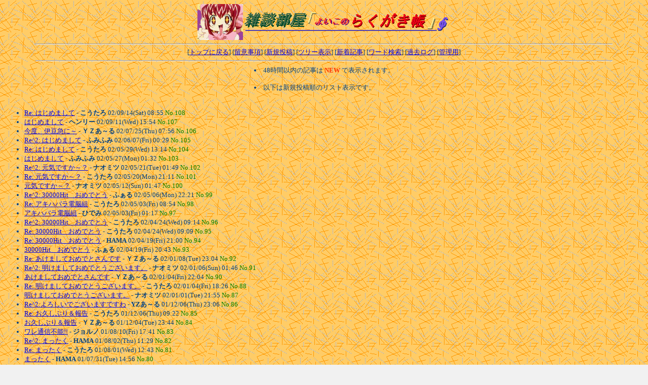

--- FILE ---
content_type: text/html
request_url: http://member.elilin.com/nelly/bbs3/wforum.cgi?page=30&list=new
body_size: 2942
content:
<!DOCTYPE HTML PUBLIC "-//W3C//DTD HTML 4.01 Transitional//EN">
<html lang="ja">
<head>
<META HTTP-EQUIV="Content-type" CONTENT="text/html; charset=Shift_JIS">
<META HTTP-EQUIV="Content-Style-Type" content="text/css">
<STYLE type="text/css">
<!--
body,tr,td,th { font-size:13px; font-family:"ＭＳ Ｐゴシック, Osaka"; }
a:hover       { text-decoration:underline; color:#FF0000; }
.num          { font-family:Verdana,Helvetica,Arial; }
.obi          { background-color:#004080; color:#ffffff; }
-->
</STYLE>
<title>雑談部屋「よいこのらくがき帳」</title></head>
<body bgcolor="#F1F1F1" text="#004080" link="#0000E3" vlink="#008080" alink="#FF0000" background="./FKabe3.gif">
<div align="center">
<img src="./Zatsudan.gif" alt="雑談部屋「よいこのらくがき帳」" width="501" height="71">
<hr width="90%">
[<a href="https://hatopyon.elilin.com/" target="_top">トップに戻る</a>]
[<a href="./wforum.cgi?mode=note">留意事項</a>]
[<a href="#msg">新規投稿</a>]
[<a href="./wforum.cgi?list=tree">ツリー表示</a>]
[<a href="./wforum.cgi?mode=newsort&page=30">新着記事</a>]
[<a href="./wforum.cgi?mode=find&page=30&list=new">ワード検索</a>]
[<a href="./wforum.cgi?mode=past">過去ログ</a>]
[<a href="./admin.cgi">管理用</a>]
<hr width="90%">
<table><tr><td>
<li>48時間以内の記事は <font color="#FF3300"><b>NEW</b></font> で表示されます。</li><br>
<li>以下は新規投稿順のリスト表示です。</li><br>
</td></tr></table></div>
<ul>
<li><a href="./wforum.cgi?no=108&reno=107&oya=107&mode=msgview&list=new">Re: はじめまして</a> - <b>こうたろ</b> 02/09/14(Sat) 08:55 <font color="#008000">No.108</font> 
<li><a href="./wforum.cgi?no=107&reno=no&oya=107&mode=msgview&list=new">はじめまして</a> - <b>ヘンリー</b> 02/09/11(Wed) 15:54 <font color="#008000">No.107</font> 
<li><a href="./wforum.cgi?no=106&reno=no&oya=106&mode=msgview&list=new">今度、伊豆急に～</a> - <b>ＹＺあ～る</b> 02/07/25(Thu) 07:56 <font color="#008000">No.106</font> 
<li><a href="./wforum.cgi?no=105&reno=104&oya=103&mode=msgview&list=new">Re^2: はじめまして</a> - <b>ふみふみ</b> 02/06/07(Fri) 00:29 <font color="#008000">No.105</font> 
<li><a href="./wforum.cgi?no=104&reno=103&oya=103&mode=msgview&list=new">Re: はじめまして</a> - <b>こうたろ</b> 02/05/29(Wed) 13:14 <font color="#008000">No.104</font> 
<li><a href="./wforum.cgi?no=103&reno=no&oya=103&mode=msgview&list=new">はじめまして</a> - <b>ふみふみ</b> 02/05/27(Mon) 01:32 <font color="#008000">No.103</font> 
<li><a href="./wforum.cgi?no=102&reno=101&oya=100&mode=msgview&list=new">Re^2: 元気ですか～？</a> - <b>ナオミツ</b> 02/05/21(Tue) 01:49 <font color="#008000">No.102</font> 
<li><a href="./wforum.cgi?no=101&reno=100&oya=100&mode=msgview&list=new">Re: 元気ですか～？</a> - <b>こうたろ</b> 02/05/20(Mon) 21:11 <font color="#008000">No.101</font> 
<li><a href="./wforum.cgi?no=100&reno=no&oya=100&mode=msgview&list=new">元気ですか～？</a> - <b>ナオミツ</b> 02/05/12(Sun) 01:47 <font color="#008000">No.100</font> 
<li><a href="./wforum.cgi?no=99&reno=95&oya=93&mode=msgview&list=new">Re^2: 30000Hit　おめでとう</a> - <b>ふぁる</b> 02/05/06(Mon) 22:21 <font color="#008000">No.99</font> 
<li><a href="./wforum.cgi?no=98&reno=97&oya=97&mode=msgview&list=new">Re: アキハバラ電脳組</a> - <b>こうたろ</b> 02/05/03(Fri) 08:54 <font color="#008000">No.98</font> 
<li><a href="./wforum.cgi?no=97&reno=no&oya=97&mode=msgview&list=new">アキハバラ電脳組</a> - <b>ひでみ</b> 02/05/03(Fri) 01:17 <font color="#008000">No.97</font> 
<li><a href="./wforum.cgi?no=96&reno=94&oya=93&mode=msgview&list=new">Re^2: 30000Hit　おめでとう</a> - <b>こうたろ</b> 02/04/24(Wed) 09:14 <font color="#008000">No.96</font> 
<li><a href="./wforum.cgi?no=95&reno=93&oya=93&mode=msgview&list=new">Re: 30000Hit　おめでとう</a> - <b>こうたろ</b> 02/04/24(Wed) 09:09 <font color="#008000">No.95</font> 
<li><a href="./wforum.cgi?no=94&reno=93&oya=93&mode=msgview&list=new">Re: 30000Hit　おめでとう</a> - <b>HAMA</b> 02/04/19(Fri) 21:00 <font color="#008000">No.94</font> 
<li><a href="./wforum.cgi?no=93&reno=no&oya=93&mode=msgview&list=new">30000Hit　おめでとう</a> - <b>ふぁる</b> 02/04/19(Fri) 20:43 <font color="#008000">No.93</font> 
<li><a href="./wforum.cgi?no=92&reno=90&oya=90&mode=msgview&list=new">Re: あけましておめでとさんです</a> - <b>ＹＺあ～る</b> 02/01/08(Tue) 23:04 <font color="#008000">No.92</font> 
<li><a href="./wforum.cgi?no=91&reno=88&oya=87&mode=msgview&list=new">Re^2: 明けましておめでとうございます。</a> - <b>ナオミツ</b> 02/01/06(Sun) 01:46 <font color="#008000">No.91</font> 
<li><a href="./wforum.cgi?no=90&reno=no&oya=90&mode=msgview&list=new">あけましておめでとさんです</a> - <b>ＹＺあ～る</b> 02/01/04(Fri) 22:04 <font color="#008000">No.90</font> 
<li><a href="./wforum.cgi?no=88&reno=87&oya=87&mode=msgview&list=new">Re: 明けましておめでとうございます。</a> - <b>こうたろ</b> 02/01/04(Fri) 18:26 <font color="#008000">No.88</font> 
<li><a href="./wforum.cgi?no=87&reno=no&oya=87&mode=msgview&list=new">明けましておめでとうございます。</a> - <b>ナオミツ</b> 02/01/01(Tue) 21:55 <font color="#008000">No.87</font> 
<li><a href="./wforum.cgi?no=86&reno=85&oya=84&mode=msgview&list=new">Re^2:よろしいでございますですわ</a> - <b>YZあ～る</b> 01/12/06(Thu) 23:06 <font color="#008000">No.86</font> 
<li><a href="./wforum.cgi?no=85&reno=84&oya=84&mode=msgview&list=new">Re: お久しぶり＆報告</a> - <b>こうたろ</b> 01/12/06(Thu) 09:22 <font color="#008000">No.85</font> 
<li><a href="./wforum.cgi?no=84&reno=no&oya=84&mode=msgview&list=new">お久しぶり＆報告</a> - <b>ＹＺあ～る</b> 01/12/04(Tue) 23:44 <font color="#008000">No.84</font> 
<li><a href="./wforum.cgi?no=83&reno=no&oya=83&mode=msgview&list=new">ワレ通信不能!!</a> - <b>ジョルノ</b> 01/08/10(Fri) 17:41 <font color="#008000">No.83</font> 
<li><a href="./wforum.cgi?no=82&reno=81&oya=80&mode=msgview&list=new">Re^2: まったく</a> - <b>HAMA</b> 01/08/02(Thu) 11:29 <font color="#008000">No.82</font> 
<li><a href="./wforum.cgi?no=81&reno=80&oya=80&mode=msgview&list=new">Re: まったく</a> - <b>こうたろ</b> 01/08/01(Wed) 12:43 <font color="#008000">No.81</font> 
<li><a href="./wforum.cgi?no=80&reno=no&oya=80&mode=msgview&list=new">まったく</a> - <b>HAMA</b> 01/07/31(Tue) 14:56 <font color="#008000">No.80</font> 
<li><a href="./wforum.cgi?no=79&reno=77&oya=74&mode=msgview&list=new">Re^2: エンドレス？</a> - <b>ナオミツ</b> 01/06/30(Sat) 12:00 <font color="#008000">No.79</font> 
<li><a href="./wforum.cgi?no=78&reno=72&oya=72&mode=msgview&list=new">Re: リンク集に登録させていただきました</a> - <b>こうたろ</b> 01/06/15(Fri) 10:59 <font color="#008000">No.78</font> 
</ul>
<p><table><tr>
<td><form action="./wforum.cgi" method="get">
<input type="hidden" name="page" value="0">
<input type="hidden" name="list" value="new">
<input type="submit" value="前ページ"></td></form>
<td><form action="./wforum.cgi" method="get">
<input type="hidden" name="page" value="60">
<input type="hidden" name="list" value="new">
<input type="submit" value="次ページ"></td></form>
<td width="10"></td><td class="num">| <a href="./wforum.cgi?page=0&list=new">1</a>
| <b style="color:red">2</b>
| <a href="./wforum.cgi?page=60&list=new">3</a>
| <a href="./wforum.cgi?page=90&list=new">4</a>
| <a href="./wforum.cgi?page=120&list=new">5</a>
|</td></tr></table><br>
<hr width="95%"><p><a name="msg"></a><div align="center">
<b><big>メッセージをどうぞ・・</big></b></a></div>
<P><form action="./regist.cgi" method="post">
<input type="hidden" name="mode" value="form">
<input type="hidden" name="page" value="30">
<input type="hidden" name="no" value="new">
<blockquote><table border="0" cellspacing="0" cellpadding="1">
<tr><td><b>おなまえ</b></td><td><input type="text" name="name" size="28" value=""></td></tr>
<tr><td><b>Ｅメール</b></td><td><input type="text" name="email" size="28" value=""> <select name="smail">
<option value="0" selected>表示
<option value="1">非表示
</select></td></tr>
<tr><td><b>タイトル</b></td><td><input type="text" name="sub" size="38" value=""></td></tr>
<tr><td colspan="2"><b>メッセージ</b>&nbsp;&nbsp;&nbsp;<input type="radio" name="wrap" value="soft" checked>手動改行
<input type="radio" name="wrap" value="hard">強制改行
<input type="radio" name="wrap" value="pre">図表モード
<br><textarea name="message" rows="10" cols="62"></textarea></td></tr><tr><td><b>参照先</b></td><td><input type="text" name="url" size="58" value="http://"></td></tr>
<tr>
  <td><b>暗証キー</b></td>
  <td><input type="password" name="pwd" size="8" value="" maxlength=8>
	(英数字で8文字以内)</td>
</tr>
<tr><td><b>投稿キー</b></td><td><input type="text" name="regikey" size="6" style="ime-mode:inactive" value="">
（投稿時 <img src="./registkey.cgi?QKDFUCvpgQE7EVWvU3QpW" align="absmiddle" alt="投稿キー"> を入力してください）</td></tr>
<input type="hidden" name="str_crypt" value="QKDFUCvpgQE7EVWvU3QpW">
<tr>
  <td></td>
  <td><input type="submit" value=" 記事を投稿する ">
	 &nbsp; <input type="checkbox" name="pview" value="on" >プレビュー</td>
</tr>
</table>
</form>
</blockquote>
<hr width="95%">
<div align="center">
<form action="./regist.cgi" method="post">
<input type="hidden" name="page" value="30">
<font color="#dd0000">
- 以下のフォームから自分の投稿記事を修正・削除することができます -</font><br>
処理 <select name="mode">
<option value="usr_edt">修正
<option value="usr_del">削除
</select>
記事No <input type="text" name="no" size="4" style="ime-mode:inactive">
暗証キー <input type="password" name="pwd" size="6">
<input type="submit" value="送信"></form>
<hr width="95%"></div>
<p><!-- Web Forum v5.1 -->
<div align="center" style="font-size:10px; font-family:Verdana,Helvetica,Arial">
- <a href="http://www.kent-web.com/" target="_top">Web Forum</a> -
</div>
</body></html>
